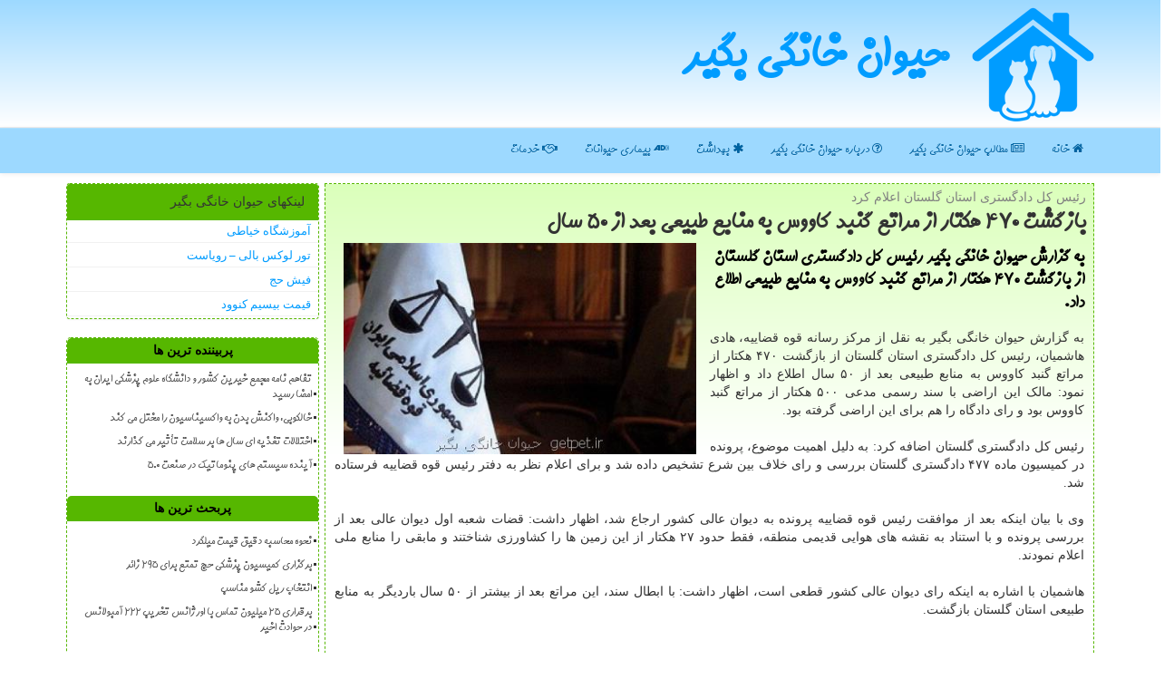

--- FILE ---
content_type: text/html; charset=utf-8
request_url: https://www.getpet.ir/news96702/%D8%A8%D8%A7%D8%B2%DA%AF%D8%B4%D8%AA-%DB%B4%DB%B7%DB%B0-%D9%87%D9%83%D8%AA%D8%A7%D8%B1-%D8%A7%D8%B2-%D9%85%D8%B1%D8%A7%D8%AA%D8%B9-%DA%AF%D9%86%D8%A8%D8%AF-%D9%83%D8%A7%D9%88%D9%88%D8%B3-%D8%A8%D9%87-%D9%85%D9%86%D8%A7%D8%A8%D8%B9-%D8%B7%D8%A8%DB%8C%D8%B9%DB%8C-%D8%A8%D8%B9%D8%AF-%D8%A7%D8%B2-%DB%B5%DB%B0-%D8%B3%D8%A7%D9%84
body_size: 14556
content:


<!DOCTYPE html>

<html xmlns="http://www.w3.org/1999/xhtml" dir="rtl" lang="fa">
<head><meta property="og:site_name" content="حیوان خانگی بگیر" /><meta charset="utf-8" /><meta http-equiv="X-UA-Compatible" content="IE=edge" /><meta name="viewport" content="width=device-width, initial-scale=1" /><title>
	بازگشت ۴۷۰ هكتار از مراتع گنبد كاووس به منابع طبیعی بعد از ۵۰ سال
</title><link href="/css/getpet.css" rel="stylesheet" />
    <meta property="og:type" content="article" />
    <meta name="twitter:card" content="summary_large_image"/>
    <meta name="twitter:site" content="@getpetir"/>
    <meta name="twitter:creator" content="@getpetir"/>
<meta name="og:image" content="https://www.getpet.ir/images/News/9910/getpet_irB-96702.jpg" /><meta name="og:title" content="بازگشت ۴۷۰ هكتار از مراتع گنبد كاووس به منابع طبیعی بعد از ۵۰ سال" /><meta name="og:description" content="به گزارش حیوان خانگی بگیر رئیس کل دادگستری استان گلستان از بازگشت ۴۷۰ هکتار از مراتع گنبد کاووس به منابع طبیعی اطلاع داد. : #حیوان_خانگی_بگیر , #كشاورزی, #هوا," /><meta name="twitter:title" content="بازگشت ۴۷۰ هكتار از مراتع گنبد كاووس به منابع طبیعی بعد از ۵۰ سال" /><meta name="twitter:image" content="https://www.getpet.ir/images/News/9910/getpet_irB-96702.jpg" /><meta name="twitter:description" content="به گزارش حیوان خانگی بگیر رئیس کل دادگستری استان گلستان از بازگشت ۴۷۰ هکتار از مراتع گنبد کاووس به منابع طبیعی اطلاع داد. : #حیوان_خانگی_بگیر , #كشاورزی, #هوا," /><link rel="canonical" href="https://www.getpet.ir/news96702/بازگشت-۴۷۰-هكتار-از-مراتع-گنبد-كاووس-به-منابع-طبیعی-بعد-از-۵۰-سال" /><meta name="description" content="به گزارش حیوان خانگی بگیر رئیس کل دادگستری استان گلستان از بازگشت ۴۷۰ هکتار از مراتع گنبد کاووس به منابع طبیعی اطلاع داد. | حیوان خانگی بگیر | getpet.ir" /><meta name="keywords" content="بازگشت ۴۷۰ هكتار از مراتع گنبد كاووس به منابع طبیعی بعد از ۵۰ سال, بازگشت, ۴۷۰, هكتار, از, مراتع, گنبد, كاووس, به, منابع, طبیعی, بعد, از, ۵۰, سال, كشاورزی, هوا,, حیوان خانگی بگیر, getpet.ir" /></head>
<body>
    <form method="post" action="./بازگشت-۴۷۰-هكتار-از-مراتع-گنبد-كاووس-به-منابع-طبیعی-بعد-از-۵۰-سال" id="form1">
<div class="aspNetHidden">
<input type="hidden" name="__EVENTTARGET" id="__EVENTTARGET" value="" />
<input type="hidden" name="__EVENTARGUMENT" id="__EVENTARGUMENT" value="" />

</div>

<script type="text/javascript">
//<![CDATA[
var theForm = document.forms['form1'];
if (!theForm) {
    theForm = document.form1;
}
function __doPostBack(eventTarget, eventArgument) {
    if (!theForm.onsubmit || (theForm.onsubmit() != false)) {
        theForm.__EVENTTARGET.value = eventTarget;
        theForm.__EVENTARGUMENT.value = eventArgument;
        theForm.submit();
    }
}
//]]>
</script>


<script src="/WebResource.axd?d=pynGkmcFUV13He1Qd6_TZHnPC5ZIAZC7yy4c8EpkAtivE1GTgzx5GH16prcyUxHBq1_ZXYqZXKH1oNnl7-w-SA2&amp;t=638901662248157332" type="text/javascript"></script>


<script src="/ScriptResource.axd?d=D9drwtSJ4hBA6O8UhT6CQjULBikkzlYcib48Vro7H22A0Epa7y2gfC3dMP31DiBHjLHcbB9amDaVWRw3kVmyl5f-3yTQf2FpaWE_EA4k2UOLJyQ4KXJMmJ-IZcPHmjDbk-JUWZFYXILib-aEZ2Ope-ogzKF4LaOEukH6SSdStuQ1&amp;t=5c0e0825" type="text/javascript"></script>
<script type="text/javascript">
//<![CDATA[
if (typeof(Sys) === 'undefined') throw new Error('ASP.NET Ajax client-side framework failed to load.');
//]]>
</script>

<script src="/ScriptResource.axd?d=JnUc-DEDOM5KzzVKtsL1tXMqBZzHA9xGQVCh7n_tEag-5ygWepuId3y7X8QLrW6t6NYlnxSBeG3PvQ5TrAhAOmotJ4UBUzsCg0i7wB-0Wltgo4gEICQYAdwlOtlTyl0nVXrDZpN5Qa-JLOU63psC_taU6f7YdqXuMfSL-X_VzWmNfoJP9MMoceLucRQg-bFH0&amp;t=5c0e0825" type="text/javascript"></script>





    <div class="page-head">
        <div class="container">
            <div class="row">
                <div class="col-xs-12">
        <img src="/images/GetPet-Logo.png" id="WebsiteLogo" class="img-responsive" alt="حیوان خانگی بگیر" title="حیوان خانگی بگیر" />
        <b id="WebsiteTitle"><a href='/'>حیوان خانگی بگیر</a></b>
                </div>
            </div>
        </div>
    </div>
<nav class="navbar navbar-default">
      <button type="button" class="navbar-toggle collapsed" data-toggle="collapse" data-target="#mobmenuc" aria-expanded="false">
        <span class="sr-only">منو</span>
        <i class="fa fa-bars"></i>
      </button>
    <div id="mobmenuc" class="collapse navbar-collapse container">
      <ul id="aMainpageMenu" class="nav navbar-nav"><li><a href="/" ><i class="fa fa-home"></i> خانه</a></li><li><a href="/new"><i class="fa fa-newspaper-o"></i> مطالب حیوان خانگی بگیر</a></li><li><a href="/about"><i class="fa fa-question-circle-o"></i> درباره حیوان خانگی بگیر</a></li><li><a href="/tag/بهداشت"><i class="fa fa-asterisk"></i> بهداشت</a></li><li><a href="/tag/بیماری"><i class="fa fa-audio-description"></i> بیماری حیوانات</a></li><li><a href="/tag/خدمات"><i class="fa fa-handshake-o"></i> خدمات</a></li></ul>
    </div>
</nav>
        <div class="container">
            
    <div class="col-lg-9 col-md-8 col-sm-7 p3">
        <article class="divnewscontr" itemscope="" itemtype="https://schema.org/NewsArticle">
        <span id="ContentPlaceHolder1_lblPreTitle" itemprop="alternativeHeadline"><span style='color:gray; padding-right:3px;'>رئیس كل دادگستری استان گلستان اعلام كرد</span></span>
        <h1 id="ContentPlaceHolder1_newsheadline" class="newsheadline" itemprop="name">بازگشت ۴۷۰ هكتار از مراتع گنبد كاووس به منابع طبیعی بعد از ۵۰ سال</h1>
        <img src="/images/News/9910/getpet_irB-96702.jpg" id="ContentPlaceHolder1_imgNews" itemprop="image" alt="بازگشت ۴۷۰ هكتار از مراتع گنبد كاووس به منابع طبیعی بعد از ۵۰ سال" title="بازگشت ۴۷۰ هكتار از مراتع گنبد كاووس به منابع طبیعی بعد از ۵۰ سال" class="img-responsive col-sm-6 col-xs-12 pull-left" />
        <p id="ContentPlaceHolder1_descriptionNews" itemprop="description" class="col-sm-6 col-xs-12 text-justify p5 descriptionNews">به گزارش حیوان خانگی بگیر رئیس کل دادگستری استان گلستان از بازگشت ۴۷۰ هکتار از مراتع گنبد کاووس به منابع طبیعی اطلاع داد.</p>
        <br />
        <span id="ContentPlaceHolder1_articleBody" itemprop="articleBody" class="divfulldesc"><br/>به گزارش حیوان خانگی بگیر به نقل از مرکز رسانه قوه قضاییه، هادی هاشمیان، رئیس کل دادگستری استان گلستان از بازگشت ۴۷۰ هکتار از مراتع گنبد کاووس به منابع طبیعی بعد از ۵۰ سال اطلاع داد و اظهار نمود: مالک این اراضی با سند رسمی مدعی ۵۰۰ هکتار از مراتع گنبد کاووس بود و رای دادگاه را هم برای این اراضی گرفته بود.<br/><br/>رئیس کل دادگستری گلستان اضافه کرد: به دلیل اهمیت موضوع، پرونده در کمیسیون ماده ۴۷۷ دادگستری گلستان بررسی و رای خلاف بین شرع تشخیص داده شد و برای اعلام نظر به دفتر رئیس قوه قضاییه فرستاده شد.<br/><br/>وی با بیان اینکه بعد از موافقت رئیس قوه قضاییه پرونده به دیوان عالی کشور ارجاع شد، اظهار داشت: قضات شعبه اول دیوان عالی بعد از بررسی پرونده و با استناد به نقشه های هوایی قدیمی منطقه، فقط حدود ۲۷ هکتار از این زمین ها را کشاورزی شناختند و مابقی را منابع ملی اعلام نمودند.<br/><br/>هاشمیان با اشاره به اینکه رای دیوان عالی کشور قطعی است، اظهار داشت: با ابطال سند، این مراتع بعد از بیشتر از ۵۰ سال باردیگر به منابع طبیعی استان گلستان بازگشت.<br/><br/><br/><br/><br/><br /><b> منبع: <a  rel="author" href="https://www.getpet.ir">getpet.ir</a></b><br /><br /></span>
        
                    <meta content="https://www.getpet.ir/news96702/بازگشت-۴۷۰-هكتار-از-مراتع-گنبد-كاووس-به-منابع-طبیعی-بعد-از-۵۰-سال">
                    <meta itemprop="image" content="https://www.getpet.ir/images/News/9910/getpet_irB-96702.jpg">
                    <meta itemprop="author" content="حیوان خانگی بگیر">
                    <div id="divnewsdetails">
                            <div class="col-sm-6 p5">
                                <i class="fa fa-calendar-plus-o" title="تاریخ انتشار"></i><span id="pubDate">1399/10/21</span>
                                <div class="divmid pltab">
                                    <i class="fa fa-clock-o" title="زمان انتشار"></i><span id="pubTime">13:51:48</span>
                                </div>
                            </div>
                            <div class="col-sm-3 col-xs-6 p5">
                                <i class="fa fa-star-o" title="امتیاز"></i><span id="ratingValue">0.0</span> / <span>5</span>
                            </div>
                            <div class="col-sm-3 col-xs-6 p5">
                                <i class="fa fa-eye" title="بازدید"></i><span id="ratingCount">1228</span>
                            </div>
                        <div class="clearfix"></div>
	<script type="application/ld+json">
		{"@context": "https://schema.org/", "@type": "CreativeWorkSeries",
		"name": "بازگشت ۴۷۰ هكتار از مراتع گنبد كاووس به منابع طبیعی بعد از ۵۰ سال", "aggregateRating": {
		"@type": "AggregateRating", "ratingValue": "0.0","worstRating": "0",
		"bestRating": "5", "ratingCount": "1228"}}</script>
                    </div>
            
            
            <span id="ContentPlaceHolder1_metaPublishdate"><meta itemprop="datePublished" content="2021-1-10"></span>
      <div id="divtags">
        <span id="ContentPlaceHolder1_lblTags"><i class='fa fa-tags'></i> تگهای خبر: <a href='/tag/كشاورزی' target='_blank'>كشاورزی</a> ,  <a href='/tag/هوا' target='_blank'>هوا</a></span>
            <script type="text/javascript">
//<![CDATA[
Sys.WebForms.PageRequestManager._initialize('ctl00$ContentPlaceHolder1$ScriptManager1', 'form1', ['tctl00$ContentPlaceHolder1$UpdatePanel2','ContentPlaceHolder1_UpdatePanel2','tctl00$ContentPlaceHolder1$UpdatePanel1','ContentPlaceHolder1_UpdatePanel1'], [], [], 90, 'ctl00');
//]]>
</script>

        </div>
            <div id="ContentPlaceHolder1_UpdateProgress2" style="display:none;">
	
                    <div class="divajax" title="چند لحظه صبر کنید"><i class="fa fa-spinner fa-lg fa-refresh"></i></div>
                
</div>
        <div id="ContentPlaceHolder1_UpdatePanel2">
	
                <div class="clearfix"></div>
                <div id="divdoyoulikeit">
                    <div class="col-sm-6 p5">
                    <div class="divmid"><i class="fa fa-hand-o-left"></i> این مطلب را می پسندید؟</div>
                    <div class="divmid pltabs">
                        <a id="ContentPlaceHolder1_IBLike" title="بله، می پسندم" class="btn btn-sm btn-default" href="javascript:__doPostBack(&#39;ctl00$ContentPlaceHolder1$IBLike&#39;,&#39;&#39;)"><i class="fa fa-thumbs-o-up"></i></a></div>
                    <div class="divmid pltab">
                        <span id="ContentPlaceHolder1_lblScorePlus" title="هنوز شخصی به این مطلب رای مثبت نداده است" class="fontsmaller cgray">(0)</span>
                    </div>
                    <div class="divmid">
                        <a id="ContentPlaceHolder1_IBDisLike" title="خیر، نمی پسندم" class="btn btn-sm btn-default" href="javascript:__doPostBack(&#39;ctl00$ContentPlaceHolder1$IBDisLike&#39;,&#39;&#39;)"><i class="fa fa-thumbs-o-down"></i></a></div>
                     <div class="divmid">
                        <span id="ContentPlaceHolder1_lblScoreMinus" title="هنوز شخصی به این مطلب رای منفی نداده است" class="fontsmaller cgray">(0)</span>
                    </div>
                    </div>
                    <div class="col-sm-6 p5 mshare text-left">
                        <a href="tg://msg?text=بازگشت ۴۷۰ هكتار از مراتع گنبد كاووس به منابع طبیعی بعد از ۵۰ سال  https://www.getpet.ir/news96702/%D8%A8%D8%A7%D8%B2%DA%AF%D8%B4%D8%AA-%DB%B4%DB%B7%DB%B0-%D9%87%D9%83%D8%AA%D8%A7%D8%B1-%D8%A7%D8%B2-%D9%85%D8%B1%D8%A7%D8%AA%D8%B9-%DA%AF%D9%86%D8%A8%D8%AF-%D9%83%D8%A7%D9%88%D9%88%D8%B3-%D8%A8%D9%87-%D9%85%D9%86%D8%A7%D8%A8%D8%B9-%D8%B7%D8%A8%DB%8C%D8%B9%DB%8C-%D8%A8%D8%B9%D8%AF-%D8%A7%D8%B2-%DB%B5%DB%B0-%D8%B3%D8%A7%D9%84" id="ContentPlaceHolder1_aae" class="maae" target="_blank" rel="nofollow" title="اشتراک این مطلب در تلگرام"><span class="fa-stack"><i class="fa fa-circle fa-stack-2x clgray"></i><i class="fa fa-paper-plane-o fa-stack-1x cwhite"></i></span></a>
                        <a href="http://www.facebook.com/sharer.php?u=https://www.getpet.ir/news96702/%D8%A8%D8%A7%D8%B2%DA%AF%D8%B4%D8%AA-%DB%B4%DB%B7%DB%B0-%D9%87%D9%83%D8%AA%D8%A7%D8%B1-%D8%A7%D8%B2-%D9%85%D8%B1%D8%A7%D8%AA%D8%B9-%DA%AF%D9%86%D8%A8%D8%AF-%D9%83%D8%A7%D9%88%D9%88%D8%B3-%D8%A8%D9%87-%D9%85%D9%86%D8%A7%D8%A8%D8%B9-%D8%B7%D8%A8%DB%8C%D8%B9%DB%8C-%D8%A8%D8%B9%D8%AF-%D8%A7%D8%B2-%DB%B5%DB%B0-%D8%B3%D8%A7%D9%84" id="ContentPlaceHolder1_aaf" class="maaf" target="_blank" rel="nofollow" title="اشتراک این مطلب در فیسبوک"><span class="fa-stack"><i class="fa fa-circle fa-stack-2x clgray"></i><i class="fa fa-facebook-f fa-stack-1x cwhite"></i></span></a>
                        <a href="http://twitter.com/share?url=https://www.getpet.ir/news96702/%D8%A8%D8%A7%D8%B2%DA%AF%D8%B4%D8%AA-%DB%B4%DB%B7%DB%B0-%D9%87%D9%83%D8%AA%D8%A7%D8%B1-%D8%A7%D8%B2-%D9%85%D8%B1%D8%A7%D8%AA%D8%B9-%DA%AF%D9%86%D8%A8%D8%AF-%D9%83%D8%A7%D9%88%D9%88%D8%B3-%D8%A8%D9%87-%D9%85%D9%86%D8%A7%D8%A8%D8%B9-%D8%B7%D8%A8%DB%8C%D8%B9%DB%8C-%D8%A8%D8%B9%D8%AF-%D8%A7%D8%B2-%DB%B5%DB%B0-%D8%B3%D8%A7%D9%84&text=بازگشت ۴۷۰ هكتار از مراتع گنبد كاووس به منابع طبیعی بعد از ۵۰ سال" id="ContentPlaceHolder1_aat" class="maat" target="_blank" rel="nofollow" title="اشتراک این مطلب در اکس-توئیتر"><span class="fa-stack"><i class="fa fa-circle fa-stack-2x clgray"></i><i class="fa fa-twitter fa-stack-1x cwhite"></i></span></a>
                        <a href="/rss/" id="ContentPlaceHolder1_aar" class="maar" target="_blank" title="اشتراک مطالب به وسیله فید rss"><span class="fa-stack"><i class="fa fa-circle fa-stack-2x clgray"></i><i class="fa fa-rss fa-stack-1x cwhite"></i></span></a>
                    </div>
               </div>
                <div class="clearfix"></div>
                <br />
                
                
                    
            
</div>
       <div class="newsothertitles">
            <span class="glyphicon glyphicon-time"></span> تازه ترین مطالب مرتبط
        </div>
        <div class="hasA">
            
            <ul class="ulrelated">
                    <li><a href='/news119570/انتشار-ویروس-نیپا-در-آسیا-استرالیا-شرایط-را-زیر-نظر-دارد' title='1404/11/11  11:39:16' class="aothertitles">انتشار ویروس نیپا در آسیا استرالیا شرایط را زیر نظر دارد</a></li>
                
                    <li><a href='/news119527/هزینه-آلودگی-هوا-برای-سلامت-۱۷-میلیارد-دلار' title='1404/10/16  12:36:50' class="aothertitles">هزینه آلودگی هوا برای سلامت ۱۷ میلیارد دلار</a></li>
                
                    <li><a href='/news119210/مصرف-این-غذاها-در-هوای-آلوده-فراموش-نشود' title='1404/09/11  15:34:29' class="aothertitles">مصرف این غذاها در هوای آلوده فراموش نشود</a></li>
                
                    <li><a href='/news119125/راهکارهای-تغذیه-ای-برای-رویارویی-با-آلودگی-هوا' title='1404/09/02  11:20:48' class="aothertitles">راهکارهای تغذیه ای برای رویارویی با آلودگی هوا</a></li>
                </ul>
        </div>
       <div class="newsothertitles">
            <i class="fa fa-comments-o"></i> نظرات بینندگان در مورد این مطلب
        </div>
            <div class="text-right p5">
                
                
            </div>
        <div id="divycommenttitle">
            <i class="fa fa-smile-o fa-lg"></i> لطفا شما هم <span class="hidden-xs">در مورد این مطلب</span> نظر دهید
        </div>
        <div class="clearfix"></div>
        <div id="divycomment">
            <div id="ContentPlaceHolder1_UpdatePanel1">
	
                <div class="col-sm-6 col-xs-12 p5">
                    <div class="input-group">
                        <div class="input-group-addon">
                            <i class="fa fa-user-circle-o"></i>
                        </div>
                        <input name="ctl00$ContentPlaceHolder1$txtName" type="text" id="ContentPlaceHolder1_txtName" class="form-control" placeholder="نام" />
                    </div>

                </div>
                <div class="col-sm-6 col-xs-12 p5">
                    <div class="input-group">
                        <div class="input-group-addon">
                            <i class="fa fa-at"></i>
                        </div>
                    <input name="ctl00$ContentPlaceHolder1$txtEmail" type="text" id="ContentPlaceHolder1_txtEmail" class="form-control" placeholder="ایمیل" />
                    </div>
                </div>
                <div class="clearfix"></div>
                <div class="col-xs-12 p5">
                    <div class="input-group">
                        <div class="input-group-addon">
                            <i class="fa fa-align-right"></i>
                        </div>
                    <textarea name="ctl00$ContentPlaceHolder1$txtMatn" rows="4" cols="20" id="ContentPlaceHolder1_txtMatn" class="form-control">
</textarea></div>
                    </div>

                <div class="clearfix"></div>
                    <div class="col-sm-3 col-xs-4 p5" title="سوال امنیتی برای تشخیص اینکه شما ربات نیستید">
                    <div class="input-group">
                        <div class="input-group-addon">
                            <i class="fa fa-question-circle-o"></i>
                        </div>
                    <input name="ctl00$ContentPlaceHolder1$txtCaptcha" type="text" maxlength="2" id="ContentPlaceHolder1_txtCaptcha" class="form-control" /></div>
                    </div>

                    <div class="col-sm-8 col-xs-5 text-right text-info p85" title="سوال امنیتی برای تشخیص اینکه شما ربات نیستید"><span id="ContentPlaceHolder1_lblCaptcha"> = ۴ بعلاوه ۱</span></div>
                <div class="clearfix"></div>
                <div class="col-xs-12 p5">
                    <div class="divmid">
                        <a id="ContentPlaceHolder1_btnSendComment" class="btn btn-info btn-sm" href="javascript:__doPostBack(&#39;ctl00$ContentPlaceHolder1$btnSendComment&#39;,&#39;&#39;)">نظرتان را بفرستید</a></div>
                    <div class="divmid"><span id="ContentPlaceHolder1_lblMSGComment"></span></div>
                    
                    
                    
                </div>
                
</div>
            <div id="ContentPlaceHolder1_UpdateProgress1" style="display:none;">
	
                    <div class="p5"><i class="fa fa-spinner fa-refresh fa-lg"></i></div>
                
</div>
        </div>
            <div class="clearfix"></div>
        </article>
    </div>
    <div class="col-lg-3 col-md-4 col-sm-5 p3">
            <div id="ContentPlaceHolder1_getpetDoo" class="panel panel-default">
                <div id="ContentPlaceHolder1_divLinksTitle" class="panel-heading">لینکهای حیوان خانگی بگیر</div>
                <div class="panel-body divlinks">
                    
                    
                    
                            <a title='آموزش خیاطی ترمه سرا' href='https://www.termehsara.com/' target="_blank">آموزشگاه خیاطی</a>
                        
                            <a title='تور لوکس بالی – رویاست' href='https://royast.net/tours/تور-بالی/' target="_blank">تور لوکس بالی – رویاست</a>
                        
                            <a title='فیش حج' href='https://www.xn--rgbbu5cx6b.com' target="_blank">فیش حج</a>
                        
                            <a title='قیمت بیسیم کنوود' href='https://rahabisim.com/category/محصولات/بیسیم-کنوود/' target="_blank">قیمت بیسیم کنوود</a>
                        
                </div>
            </div>
    <div class="getpet-Lefty">
                            <div>
                            
                            
                            
                            </div>
                            <div>
                            <div class="lefttitles" id="dtMostVisited"><b><span id="pMostVisited"><i class="fa fa-plus-square-o"></i></span>پربیننده ترین ها</b></div>
                            
                                <ul id="uMostVisited">
                                    
                                            <li><a href='/news119546/تفاهم-نامه-مجمع-خیرین-کشور-و-دانشگاه-علوم-پزشکی-ایران-به-امضا-رسید' title='1404/10/18  15:21:44'>تفاهم نامه مجمع خیرین کشور و دانشگاه علوم پزشکی ایران به امضا رسید</a></li>
                                        
                                            <li><a href='/news119331/خالکوبی-واکنش-بدن-به-واکسیناسیون-را-مختل-می-کند' title='1404/09/25  08:56:49'>خالکوبی، واکنش بدن به واکسیناسیون را مختل می کند</a></li>
                                        
                                            <li><a href='/news119133/اختلالات-تغذیه-ای-سال-ها-بر-سلامت-تأثیر-می-گذارند' title='1404/09/03  10:36:53'>اختلالات تغذیه ای سال ها بر سلامت تأثیر می گذارند</a></li>
                                        
                                            <li><a href='/news119205/آینده-سیستم-های-پنوماتیک-در-صنعت-5-0' title='1404/09/10  18:02:59'>آینده سیستم های پنوماتیک در صنعت 5.0</a></li>
                                        
                                </ul>
                                <br />
                            </div>
                            <div>
                            <div class="lefttitles" id="dtMostDiscussion"><b><span id="pMostDiscussion"><i class="fa fa-plus-square-o"></i></span>پربحث ترین ها</b></div>
                            
                                <ul id="uMostDiscussion">
                                    
                                            <li><a href='/news119553/نحوه-محاسبه-دقیق-قیمت-میلگرد' title='1404/11/06  19:51:36'>نحوه محاسبه دقیق قیمت میلگرد</a></li>
                                        
                                            <li><a href='/news119602/برگزاری-کمیسیون-پزشکی-حج-تمتع-برای-۲۹۵-زائر' title='1404/11/14  10:27:11'>برگزاری کمیسیون پزشکی حج تمتع برای ۲۹۵ زائر</a></li>
                                        
                                            <li><a href='/news119595/انتخاب-ریل-کشو-مناسب' title='1404/11/13  18:38:32'>انتخاب ریل کشو مناسب</a></li>
                                        
                                            <li><a href='/news119589/برقراری-۲۵-میلیون-تماس-با-اورژانس-تخریب-۲۲۲-آمبولانس-در-حوادث-اخیر' title='1404/11/13  14:17:38'>برقراری ۲۵ میلیون تماس با اورژانس تخریب ۲۲۲ آمبولانس در حوادث اخیر</a></li>
                                        
                                </ul>
                                <br />
                            </div>
                            <div>
                            <div class="lefttitles" id="dtMostNews"><b><span id="pMostNews"><i class="fa fa-plus-square-o"></i></span>جدیدترین ها</b></div>
                            
                                <ul id="uMostNews">
                                    
                                            <li><a href='/news119602/برگزاری-کمیسیون-پزشکی-حج-تمتع-برای-۲۹۵-زائر' title='1404/11/14  10:27:11'>برگزاری کمیسیون پزشکی حج تمتع برای ۲۹۵ زائر</a></li>
                                        
                                            <li><a href='/news119595/انتخاب-ریل-کشو-مناسب' title='1404/11/13  18:38:32'>انتخاب ریل کشو مناسب</a></li>
                                        
                                            <li><a href='/news119589/برقراری-۲۵-میلیون-تماس-با-اورژانس-تخریب-۲۲۲-آمبولانس-در-حوادث-اخیر' title='1404/11/13  14:17:38'>برقراری ۲۵ میلیون تماس با اورژانس تخریب ۲۲۲ آمبولانس در حوادث اخیر</a></li>
                                        
                                            <li><a href='/news119581/فریز-جنین-چیست-و-برای-چه-کسانی-سفارش-می-شود' title='1404/11/12  15:14:04'>فریز جنین چیست و برای چه کسانی سفارش می شود؟</a></li>
                                        
                                            <li><a href='/news119570/انتشار-ویروس-نیپا-در-آسیا-استرالیا-شرایط-را-زیر-نظر-دارد' title='1404/11/11  11:39:16'>انتشار ویروس نیپا در آسیا استرالیا شرایط را زیر نظر دارد</a></li>
                                        
                                            <li><a href='/news119563/حساب-های-درآمدی-دارو-و-تجهیزات-باید-تفکیک-شود' title='1404/11/09  16:10:08'>حساب های درآمدی دارو و تجهیزات باید تفکیک شود</a></li>
                                        
                                            <li><a href='/news119553/نحوه-محاسبه-دقیق-قیمت-میلگرد' title='1404/11/06  19:51:36'>نحوه محاسبه دقیق قیمت میلگرد</a></li>
                                        
                                            <li><a href='/news119551/سرفیس-پرو-۱۱-بخریم-یا-سرفیس-لپ-تاپ-۷' title='1404/11/06  20:34:48'>سرفیس پرو ۱۱ بخریم یا سرفیس لپ تاپ ۷؟</a></li>
                                        
                                            <li><a href='/news119546/تفاهم-نامه-مجمع-خیرین-کشور-و-دانشگاه-علوم-پزشکی-ایران-به-امضا-رسید' title='1404/10/18  15:21:44'>تفاهم نامه مجمع خیرین کشور و دانشگاه علوم پزشکی ایران به امضا رسید</a></li>
                                        
                                            <li><a href='/news119535/سه-ضلع-تهدید-سلامت-جنین-و-جان-مادر' title='1404/10/17  09:36:26'>سه ضلع تهدید سلامت جنین و جان مادر</a></li>
                                        
                                </ul>
                                <br />
                            </div>
    </div>

            <img class="img-responsive" alt="حیوان خانگی GetPet" title="حیوان خانگی بگیر GetPet" src="/images/GetPet-LLL3.png" />

            <div class="panel panel-default">
                <div id="ContentPlaceHolder1_divTagsTitle" class="panel-heading">تگهای حیوان خانگی بگیر</div>
                <div class="panel-body divtags">
                    
                    
                            <a class='fontmedium' href='/tag/بهداشت' target="_blank">بهداشت </a>
                        
                            <a class='fontmedium' href='/tag/آب' target="_blank">آب </a>
                        
                            <a class='fontmedium' href='/tag/بیماری' target="_blank">بیماری </a>
                        
                            <a class='fontmedium' href='/tag/پزشك' target="_blank">پزشك </a>
                        
                            <a class='fontmedium' href='/tag/رپورتاژ' target="_blank">رپورتاژ </a>
                        
                            <a class='fontmedium' href='/tag/آموزش' target="_blank">آموزش </a>
                        
                            <a class='fontmedium' href='/tag/تولید' target="_blank">تولید </a>
                        
                            <a class='fontmedium' href='/tag/خدمات' target="_blank">خدمات </a>
                        
                </div>
            </div>
    </div>
    <div class="clearfix"></div>
    <div id="difooter">
        
        <div class="col-sm-4">
        </div>
        <div class="col-sm-4 p5">
            <a href="/new/"><i class="fa fa-newspaper-o"></i> صفحه اخبار حیوان خانگی</a>
        </div>
        <div class="col-sm-4 p5 text-left">
            <a href="/"><i class="fa fa-reply"></i> بازگشت به صفحه اصلی</a>
        </div>
        <div class="clearfix"></div>
        </div>











            <div id="divtoppage"><a href="#top" title="بالای صفحه"><i class="fa fa-arrow-up fa-2x"></i></a></div>
        </div>
            <div class="hidden-xs text-center">
                        <img src="/images/GetPet-Bot.png" class="img-responsive img_center" alt="حیوان خانگی" title="حیوان خانگی" />
            </div>
        <div id="divfoot">
            <div class="container">
                <div class="row">
                    <div id="divfootr" class="col-lg-7 col-md-6">
                        <div id="divWebFooterDesc" class="bgo p3"><h3>حیوان خانگی بگیر</h3><br/><p>واگذاری حیوانات خانگی</p><p>حیوان خانگی بگیر، فرصتی برای عشق و محبت</p></div>
                        <div id="divCopyRights" class="p3 bgo"><i class='fa fa-copyright'></i> getpet.ir - مالکیت محتوا و شکل سایت حیوان خانگی بگیر محفوظ است</div>
                    </div>
                    <div id="divfootl" class="col-lg-5 col-md-6 p3">
                        <div id="divfooterpages" class="col-xs-12 p3 bgo"><i class='fa fa-folder-open-o'></i> صفحات حیوان خانگی بگیر</div>
                        <div class="divfootl2 col-xs-12">
                            <a title="تماس با حیوان خانگی بگیر" href="/about">درباره ما</a><a title="بک لینک" href="https://www.linkbegir.com/backlink">بک لینک در حیوان خانگی بگیر</a><a title="رپورتاژ" href="/advert">رپورتاژ در حیوان خانگی بگیر</a><a href="/new">آرشیو حیوان خانگی بگیر</a>
                        </div>
                    </div>
                </div>

            </div>
        </div>
        <script src="/js/JQ_BT.js"></script>
        

    
<div class="aspNetHidden">

	<input type="hidden" name="__VIEWSTATEGENERATOR" id="__VIEWSTATEGENERATOR" value="B953A919" />
	<input type="hidden" name="__VIEWSTATEENCRYPTED" id="__VIEWSTATEENCRYPTED" value="" />
	<input type="hidden" name="__EVENTVALIDATION" id="__EVENTVALIDATION" value="h7DUXM64HkNxxZOE0LA0ORFWLRBJj1+BiFPZLfAAsmZegbh3IFEDeSW6qTwlvexl0i62nL7+z55EoSvFgde9LQJJhh2zEmbsoyPcsTsHrIW2gQJlXtkTYwJFCKE23/ZswRg3MFpSmsS2W+yb0P1xnD4A7qRav33byT9BTGQGIIBeshjMEtgF6xbJcb4e1YP7ftQ3dCPjGEzjB/3scv+yHPdwS6qcOp6SKc/xYSQrm7k+xB4uWKSrl5JpytggfTHM" />
</div>

<script type="text/javascript">
//<![CDATA[
Sys.Application.add_init(function() {
    $create(Sys.UI._UpdateProgress, {"associatedUpdatePanelId":"ContentPlaceHolder1_UpdatePanel2","displayAfter":10,"dynamicLayout":true}, null, null, $get("ContentPlaceHolder1_UpdateProgress2"));
});
Sys.Application.add_init(function() {
    $create(Sys.UI._UpdateProgress, {"associatedUpdatePanelId":"ContentPlaceHolder1_UpdatePanel1","displayAfter":500,"dynamicLayout":true}, null, null, $get("ContentPlaceHolder1_UpdateProgress1"));
});
//]]>
</script>
<input type="hidden" name="__VIEWSTATE" id="__VIEWSTATE" value="XI6q0Z/aLF7+20Yz5j95GzgYLa2HYrrbM2g4OAEw3AbWUsGj/JURuHcNYqwsKeKs4gojBFaIA8/ae9tYs+AD80xbcAc3Z8LIB9+Awp27Q4v0XEmhtl5vyNQg223cPVezXY5+PdU+g6sDvl95N1I3oJ8rTVX5ftDj0Igneq4TUD13ommhNa73+3hKWWzOA6ZfA/LDoQUjS/CbIxSyKTi9mB51cUJzxcCTZ8SKYWiRlI7z4SrCZuhFRlu8Fctn+FVtGblzE9seiXF+MWAUvlLku3dy0wCVVUsD60YVvVRQvTfjLtCSMpGHR+xyjS8IkOnWHzwSx7YK5c8UWP7zS0w8yZGTfDzlt0hG5W3k/e1jCbDx12BuezfMspe5oUeBLtyLrIlEsqfi5VyKy95QGDO6unv5qIXOjBQs6YzdLi92BTzyjBBJaR7GH75m1Q/SrPECI0Sj2nEHqHYo2vMQWduWqmyY4CskPyspZyH1Y3Wbt6DClvrJJRz1ZVp2vh3E+6dpkQkpk9eWblbbXfYjmojkV3S/mMjXpXhy5MNkxKQKRhe7ZZKZaJy8PzCG9qNWQ+xIG97ML8j/LXr0NeQvvUCRBJrEh3dsoEFVncSSl2B3JjnwO9uTqM2ULNRrKCQNKF9bJ8P3mugNnj0epXbEQqBb1wPTHVS1NJdGXuu5Oat6b5/BNqx9xZa7KY4zF0KluL3zLo3TE72GHeFZ5DGG8Zv8VvIA2a/hACSn6D7WogVwJp0WlxfyB7sNnlnNTRTsgtuDwzmjagiTRDcalQYuFrJ4UrIEcZe3bNnNhPrk0Nu90SrL/nu3rvesfLD7lnLG2raxON/gliQDZ+RpYE9tr+wPn6y9Pxcrjq13tkGnHkXlz+L9xl+hANBjH1XgTi+gU4XkiSfQ3sj8dmZds/p01febHv0ud2OnYcOOS9kgObWPgaNdYu17Hm8HwHz1RjoXCCsUTEquyIr3FezTHZUtwxKFUFRVl4R/i1WTJ0wLmtzYxmZJjhSUyboDeABYuKQyEpyAl5VSo0BsDOgw28iERnwlTdEhNFSGLuOWgcv/MUjygQsGrpnbPKPUyW4xYaJkJIM3aUVQLnioOfBrNPGCjfVKxQ7i6I7Tszz6NMDPxtoRE8iLPhff9lo8HyQU1TQq1HCYiBdH+J60CzOvUvoVEaA3qIuBL6mwjtu6/XLBjFUzJ7lNqG5l6qxfTUuwYfpP+cpsM7lfYbkV5Q9G7DWH1X38J9ZGRQFLxbTq1czyVToCSBTpyz9RJbUF3psVIj9TUxEsEruhdOh7UfGkI2QEU5KQNt4viz20YzF6hpsrp+Lr4WFzqih0u45jlWwjjQzCVq0Ndm7JihHQrIOgCi6MMNC0FaVciLtVXS9zahQa/7twHtyM5OPinFpB/iqqDbhkJu6Ohrbuzv96SXpnVfksuJF2w+cKtZ42MypykhkUtU+P2bKIvzjUaMKYNld2CkdX3oilaYovQPeKOj8lHL9xfZ2UPeymCoIka+aeQYwjHjMXOnpCSc+hHSwQ0Db3zRpIACyAGMCi04lLE4joqE0MY60jNdzuKjvLnu/K0oLH3whpBceF+WmcnlQhNl5IjSaT8F1SLmBEN8kmX+xmrlXE2KRO3xf9Ep2RgludhLOFq7NUZFWV5mdSEXimT2wBLhStWJ+/RefCM6/LCul8x/IekpWAERNuR5WQBFhsPzgG6kzMTyyOLF+/gZwTYhcuWBQ/dKf0dkk2sljO8JWGCZb7x6ODEA9MYGq+tQmwDqphdH8NQT3bkTMm7UjUZtkjxm9L2+zUn+ejf5QIQ6BWMIR/U+Z2bNknfEExpcqYoUaKJ6UrYjUsazI9cY6gK0zW1KWwjlPFkMCCQFR3Bm/wgtFGz4ogSlJ+PMJL2cC6Urq40t83KNmd349D/+rmXPnAvT/uYSKXdtnCUQd9jjMUMMVbABXk7orwMYceWdLs4eG6SPGjfGoFbfKUuOyxr4IMEQNLzss9zho/ysAxXaZSru38WhkDmAO/xni9/MV7XnSbnnpO6f5LxAhEw8XyTVttmpaWAZf/JsaT+xigcu127YP5uBfM7FT4BrDAyAeRwu+oSSNBgWvjHRcXsn6z3LvFHyDrCDI6/QXwMQ7a2mo/DvMuqCR+PFRduISlGMzStRQI3JoDGtv2rydp4rbUY6SNHKZYC/xCSbyQMgnfRzp28CIMkX0LL8wcrST2pvGVKiWrVXSR1cx9/8HHUekBuKIAvK5DjlsbOoMhxwdwkJphk7VooLvJEaQZQMnQbg210ZUbSTPPY2K93gwLGsMCHsQXjXFqCZC+LC2en/waRSEqgNcyIhXH8WghikVB/[base64]/65eNs4e1vRsKcmuoT+3oGnWUkiZ0cnQZB+YvQ40oAU7ow7P5wK/HZofsUoY6EYphjCz2j7la1Iwciv7ZpOu/[base64]/YdQyVBRNjy1P2p8FaOj7F3mOyTMCIHWc1vzfhLhME0v1MAVU7avdMwnMq+TPl8iPrda/Jq/PJYbJWtjLJitF4edQEZAQgdzHey7GwZsEyfbdhyf76cJV/JcKnWQs4T/HaB/[base64]/Be1aCoXjLLtEKL+FfHN1rsXpIzXCGLID/AepvM0S0T3RPxewf6QZXP/pswuH/4r/uiju6kpGIejl246DOAqPN1Yv8p3I4sRMhrytEHQlUQWI3zbimz47ttZI8gd4OeDLAjg248CtxqeSEa/N9ct0IkKTCaIGWgfZ6A6+X2FOt/pHxN67YqvVKPnVhsaeN9jIHokKTxlG7pdZQxo30CkuQMcIiXgiQcydMPp38KVL36LDBUPFNl6+qCicWHE8MsJ+rFQs7dPtGrT1pD15O7dwNF01qr+/JfR1T/vWHZY5H4zFIHvogvvzV1z7CnaYNeQ5nW9eQRJtKv+hUjmjNbAGn44Utf0mCBVp0JITlIm3k2t/Dngmqif2ruk+tp4Wcy1G5xf75aKu/tjkDWAeXaZ6KmaxerTGcW4Zh/TA/wViy9cAWMbszpIhrSUaqrt96E/Iat27WdPTobXSsL5CvNaVauhnbbbB0rkJ2EpDvxL7Uw4teoXFTqp2qY6vQKqoErb/taWAMwwjZldEI4ZxYrGqXvTdDAvwTQNAXDEUzR/uuLjOa0/[base64]/bNLDYPCWmTeMm60GK7VLyQ0uBPZ3AfI1HyOlihyf3EkpP2WBZu6X4+PQhZphxWWs0mAaAOEelRswGyenvjyoiMCRf5K3vWrxkIEcMbFkeovS1JQPMnUDBJxjuaCRU5XUJXI7lLgR9SZGirgH0ddgveHAu3ey86xrXs7lwxwS0EKNk9Lr4nWQGnN/1WLy5c1YtBskDQGFpD8mBIt1q+B6SJ3NBwCp5z+8ZJtT+Yog111njLsg65LHlBiPW1JdQM2FUyV9nTYcm6p4bqg/zJiEt1kd+DcqllhetGnboNG16l0K8u1VsvjRTP4I3+eqQw7bVw9+GKpmmbrNVePR" /></form>
</body>
</html>
